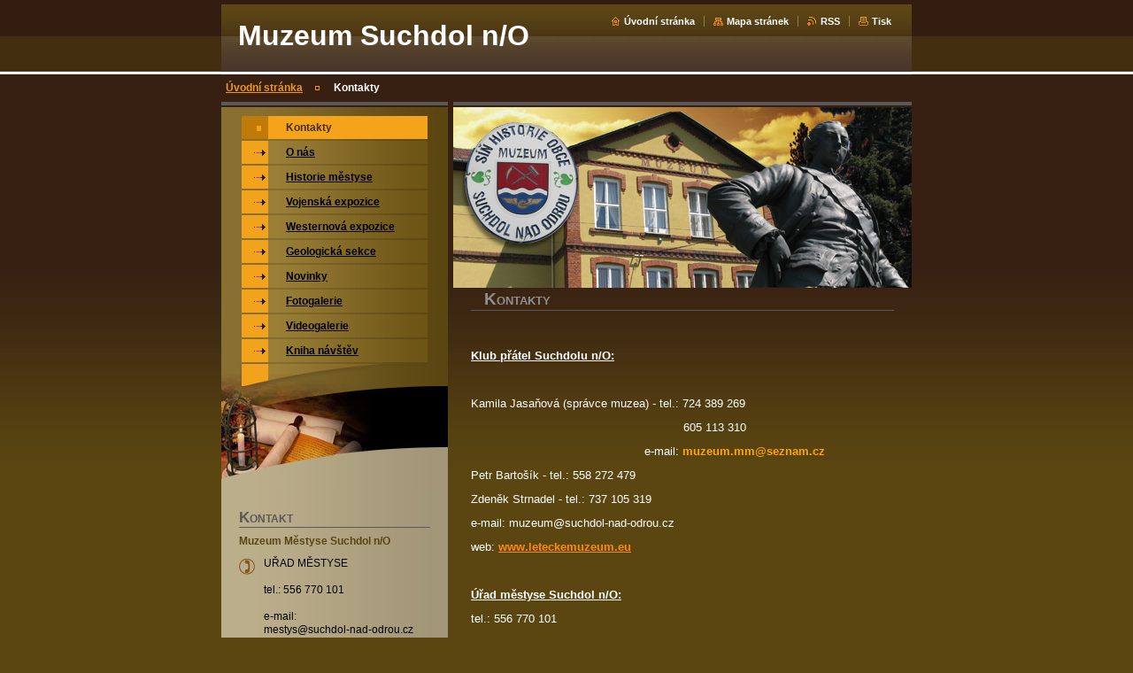

--- FILE ---
content_type: text/html; charset=UTF-8
request_url: https://www.muzeumsuchdol.cz/kontakt/
body_size: 9757
content:
<?xml  version="1.0" encoding="utf-8"  ?><!DOCTYPE html PUBLIC "-//W3C//DTD XHTML 1.0 Transitional//EN" "https://www.w3.org/TR/xhtml1/DTD/xhtml1-transitional.dtd">

<html xml:lang="cs" lang="cs" xmlns="https://www.w3.org/1999/xhtml">
<href="https://muzeumsuchdol.cz/_files/200002120-1933a19c89/favicon.ico">
<link rel="icon" href="https://muzeumsuchdol.cz/_files/200002120-1933a19c89/favicon.ico">
<link rel="shortcut icon"https://muzeumsuchdol.cz/_files/200002120-1933a19c89/favicon.ico">


<head>
    <base href="https://www.muzeumsuchdol.cz/" />
	<meta http-equiv="Content-Type" content="text/html; charset=utf-8" />
	<meta name="description" content="" />
	<meta name="keywords" content="" />
	<meta name="generator" content="Webnode" />
	<meta http-equiv="content-language" content="cs"/>
	<meta http-equiv="imagetoolbar" content="no" />
	<meta http-equiv="X-UA-Compatible" content="IE=EmulateIE7" />
	<meta name="apple-mobile-web-app-capable" content="yes" />
	<meta name="apple-mobile-web-app-status-bar-style" content="black" />
	<meta name="format-detection" content="telephone=no" />
		<link rel="icon" type="image/svg+xml" href="/favicon.svg" sizes="any">	<link rel="icon" type="image/svg+xml" href="/favicon16.svg" sizes="16x16">	<link rel="icon" href="/favicon.ico">	<link rel="stylesheet" href="https://www.muzeumsuchdol.cz/wysiwyg/system.style.css" type="text/css" media="screen,handheld,projection" />
<link rel="canonical" href="https://www.muzeumsuchdol.cz/kontakt/" />
<script type="text/javascript">(function(i,s,o,g,r,a,m){i['GoogleAnalyticsObject']=r;i[r]=i[r]||function(){
			(i[r].q=i[r].q||[]).push(arguments)},i[r].l=1*new Date();a=s.createElement(o),
			m=s.getElementsByTagName(o)[0];a.async=1;a.src=g;m.parentNode.insertBefore(a,m)
			})(window,document,'script','//www.google-analytics.com/analytics.js','ga');ga('create', 'UA-797705-6', 'auto',{"name":"wnd_header"});ga('wnd_header.set', 'dimension1', 'W1');ga('wnd_header.set', 'anonymizeIp', true);ga('wnd_header.send', 'pageview');var pageTrackerAllTrackEvent=function(category,action,opt_label,opt_value){ga('send', 'event', category, action, opt_label, opt_value)};</script>
  <link rel="alternate" type="application/rss+xml" href="http://muzeumsuchdol.webnode.cz/rss/all.xml" title="">
<!--[if lte IE 9]><style type="text/css">.cke_skin_webnode iframe {vertical-align: baseline !important;}</style><![endif]-->
    <title>Kontakty :: Muzeum Suchdol n/O</title>
    <meta name="robots" content="index, follow" />
    <meta name="googlebot" content="index, follow" />
    
    <script type="text/javascript" src="/js/generic.js"></script>
    
    <link href="/css/style.css" rel="stylesheet" type="text/css" media="screen,projection,handheld,tv" />
    <link href="/css/print.css" rel="stylesheet" type="text/css" media="print" />

				<script type="text/javascript">
				/* <![CDATA[ */
					
					if (typeof(RS_CFG) == 'undefined') RS_CFG = new Array();
					RS_CFG['staticServers'] = new Array('https://d11bh4d8fhuq47.cloudfront.net/');
					RS_CFG['skinServers'] = new Array('https://d11bh4d8fhuq47.cloudfront.net/');
					RS_CFG['filesPath'] = 'https://www.muzeumsuchdol.cz/_files/';
					RS_CFG['filesAWSS3Path'] = 'https://8b4c888976.cbaul-cdnwnd.com/5734ff68e71a55f8b4bcbeeefc217884/';
					RS_CFG['lbClose'] = 'Zavřít';
					RS_CFG['skin'] = 'default';
					if (!RS_CFG['labels']) RS_CFG['labels'] = new Array();
					RS_CFG['systemName'] = 'Webnode';
						
					RS_CFG['responsiveLayout'] = 0;
					RS_CFG['mobileDevice'] = 0;
					RS_CFG['labels']['copyPasteSource'] = 'Více zde:';
					
				/* ]]> */
				</script><style type="text/css">/* <![CDATA[ */#g84dda4549m {position: absolute;font-size: 13px !important;font-family: "Arial", helvetica, sans-serif !important;white-space: nowrap;z-index: 2147483647;-webkit-user-select: none;-khtml-user-select: none;-moz-user-select: none;-o-user-select: none;user-select: none;}#j97b14823jaa75g {position: relative;top: -14px;}* html #j97b14823jaa75g { top: -11px; }#j97b14823jaa75g a { text-decoration: none !important; }#j97b14823jaa75g a:hover { text-decoration: underline !important; }#hkc9b1me {z-index: 2147483647;display: inline-block !important;font-size: 16px;padding: 7px 59px 9px 59px;background: transparent url(https://d11bh4d8fhuq47.cloudfront.net/img/footer/footerButtonWebnodeHover.png?ph=8b4c888976) top left no-repeat;height: 18px;cursor: pointer;}* html #hkc9b1me { height: 36px; }#hkc9b1me:hover { background: url(https://d11bh4d8fhuq47.cloudfront.net/img/footer/footerButtonWebnode.png?ph=8b4c888976) top left no-repeat; }#d3ebq2f13f4q0 { display: none; }#f2zjk21397coo6 {z-index: 3000;text-align: left !important;position: absolute;height: 88px;font-size: 13px !important;color: #ffffff !important;font-family: "Arial", helvetica, sans-serif !important;overflow: hidden;cursor: pointer;}#f2zjk21397coo6 a {color: #ffffff !important;}#k2pbof385 {color: #36322D !important;text-decoration: none !important;font-weight: bold !important;float: right;height: 31px;position: absolute;top: 19px;right: 15px;cursor: pointer;}#jutc302636b96 { float: right; padding-right: 27px; display: block; line-height: 31px; height: 31px; background: url(https://d11bh4d8fhuq47.cloudfront.net/img/footer/footerButton.png?ph=8b4c888976) top right no-repeat; white-space: nowrap; }#e42kj4e24a8 { position: relative; left: 1px; float: left; display: block; width: 15px; height: 31px; background: url(https://d11bh4d8fhuq47.cloudfront.net/img/footer/footerButton.png?ph=8b4c888976) top left no-repeat; }#k2pbof385:hover { color: #36322D !important; text-decoration: none !important; }#k2pbof385:hover #jutc302636b96 { background: url(https://d11bh4d8fhuq47.cloudfront.net/img/footer/footerButtonHover.png?ph=8b4c888976) top right no-repeat; }#k2pbof385:hover #e42kj4e24a8 { background: url(https://d11bh4d8fhuq47.cloudfront.net/img/footer/footerButtonHover.png?ph=8b4c888976) top left no-repeat; }#ex3ljot9hi {padding-right: 11px;padding-right: 11px;float: right;height: 60px;padding-top: 18px;background: url(https://d11bh4d8fhuq47.cloudfront.net/img/footer/footerBubble.png?ph=8b4c888976) top right no-repeat;}#fb7334gf26ba {float: left;width: 18px;height: 78px;background: url(https://d11bh4d8fhuq47.cloudfront.net/img/footer/footerBubble.png?ph=8b4c888976) top left no-repeat;}* html #hkc9b1me { filter: progid:DXImageTransform.Microsoft.AlphaImageLoader(src='https://d11bh4d8fhuq47.cloudfront.net/img/footer/footerButtonWebnode.png?ph=8b4c888976'); background: transparent; }* html #hkc9b1me:hover { filter: progid:DXImageTransform.Microsoft.AlphaImageLoader(src='https://d11bh4d8fhuq47.cloudfront.net/img/footer/footerButtonWebnodeHover.png?ph=8b4c888976'); background: transparent; }* html #ex3ljot9hi { height: 78px; background-image: url(https://d11bh4d8fhuq47.cloudfront.net/img/footer/footerBubbleIE6.png?ph=8b4c888976);  }* html #fb7334gf26ba { background-image: url(https://d11bh4d8fhuq47.cloudfront.net/img/footer/footerBubbleIE6.png?ph=8b4c888976);  }* html #jutc302636b96 { background-image: url(https://d11bh4d8fhuq47.cloudfront.net/img/footer/footerButtonIE6.png?ph=8b4c888976); }* html #e42kj4e24a8 { background-image: url(https://d11bh4d8fhuq47.cloudfront.net/img/footer/footerButtonIE6.png?ph=8b4c888976); }* html #k2pbof385:hover #rbcGrSigTryButtonRight { background-image: url(https://d11bh4d8fhuq47.cloudfront.net/img/footer/footerButtonHoverIE6.png?ph=8b4c888976);  }* html #k2pbof385:hover #rbcGrSigTryButtonLeft { background-image: url(https://d11bh4d8fhuq47.cloudfront.net/img/footer/footerButtonHoverIE6.png?ph=8b4c888976);  }/* ]]> */</style><script type="text/javascript" src="https://d11bh4d8fhuq47.cloudfront.net/_system/client/js/compressed/frontend.package.1-3-108.js?ph=8b4c888976"></script><style type="text/css"></style></head>

<body>
<div id="pageFrameWrapper">

<div id="pageFrame">

    <!-- ~ ~ ~ ~ ~ ~ ~ ~ ~ ~ ~ ~ ~ ~ ~ ~ ~ ~ ~ ~ ~ ~ ~ ~ ~ ~ ~ ~ ~ ~ ~ ~ ~ ~ ~ ~ ~ ~ ~ ~ 
    ALL EXCEPT FOOT BLOCK
    ~ ~ ~ ~ ~ ~ ~ ~ ~ ~ ~ ~ ~ ~ ~ ~ ~ ~ ~ ~ ~ ~ ~ ~ ~ ~ ~ ~ ~ ~ ~ ~ ~ ~ ~ ~ ~ ~ ~ ~ -->
    
    <div id="pageFrameCont">

        <!-- ~ ~ ~ ~ ~ ~ ~ ~ ~ ~ ~ ~ ~ ~ ~ ~ ~ ~ ~ ~ ~ ~ ~ ~ ~ ~ ~ ~ ~ ~ ~ ~ ~ ~ ~ ~ ~ ~ ~ ~ 
        TOP BLOCK
        ~ ~ ~ ~ ~ ~ ~ ~ ~ ~ ~ ~ ~ ~ ~ ~ ~ ~ ~ ~ ~ ~ ~ ~ ~ ~ ~ ~ ~ ~ ~ ~ ~ ~ ~ ~ ~ ~ ~ ~ -->
        
        
        <div class="topBlock">
        
            <h2 id="logo"><a href="home/" title="Přejít na úvodní stránku."><span id="rbcSystemIdentifierLogo">Muzeum Suchdol n/O</span></a></h2>            
            <div id="topBar">            

                <div id="languageSelect"></div>			

                <ul class="tbLinkList">
                    <li class="tbLinkHomepage first"><a href="home/" title="Přejít na úvodní stránku.">Úvodní stránka</a></li>
                    <li class="tbLinkSitemap"><a href="/sitemap/" title="Přejít na mapu stránek.">Mapa stránek</a></li>
                    <li class="tbLinkRss"><a href="/rss/" title="RSS kanály">RSS</a></li>
                    <li class="tbLinkPrint"><a href="#" onclick="window.print(); return false;" title="Vytisknout stránku">Tisk</a></li>
                </ul>
            
            </div>
            <p class="tbSlogan">
               <span id="rbcCompanySlogan" class="rbcNoStyleSpan"></span>            </p>
            
        </div> <!-- /class="topBlock" -->
        
        
        <!-- ~ ~ ~ ~ ~ ~ ~ ~ ~ ~ ~ ~ ~ ~ ~ ~ ~ ~ ~ ~ ~ ~ ~ ~ ~ ~ ~ ~ ~ ~ ~ ~ ~ ~ ~ ~ ~ ~ ~ ~ 
        /TOP BLOCK
        ~ ~ ~ ~ ~ ~ ~ ~ ~ ~ ~ ~ ~ ~ ~ ~ ~ ~ ~ ~ ~ ~ ~ ~ ~ ~ ~ ~ ~ ~ ~ ~ ~ ~ ~ ~ ~ ~ ~ ~ --> 
        
        
        <hr class="hidden" />
        
        
        <!-- ~ ~ ~ ~ ~ ~ ~ ~ ~ ~ ~ ~ ~ ~ ~ ~ ~ ~ ~ ~ ~ ~ ~ ~ ~ ~ ~ ~ ~ ~ ~ ~ ~ ~ ~ ~ ~ ~ ~ ~ 
        NAVIGATOR BLOCK
        ~ ~ ~ ~ ~ ~ ~ ~ ~ ~ ~ ~ ~ ~ ~ ~ ~ ~ ~ ~ ~ ~ ~ ~ ~ ~ ~ ~ ~ ~ ~ ~ ~ ~ ~ ~ ~ ~ ~ ~ -->
        
        <div id="pageNavigator" class="rbcContentBlock">        <div class="navigatorBlock">            <div class="navigatorBlockIn">        <a class="navFirstPage" href="/home/">Úvodní stránka</a><span><span>&gt;</span></span><span id="navCurrentPage">Kontakty</span>            </div> <!-- /class="navigatorBlockIn" -->        </div> <!-- /id="navigatorBlock" -->        <hr class="hidden" /></div>        
        
        <!-- ~ ~ ~ ~ ~ ~ ~ ~ ~ ~ ~ ~ ~ ~ ~ ~ ~ ~ ~ ~ ~ ~ ~ ~ ~ ~ ~ ~ ~ ~ ~ ~ ~ ~ ~ ~ ~ ~ ~ ~ 
        /NAVIGATOR BLOCK
        ~ ~ ~ ~ ~ ~ ~ ~ ~ ~ ~ ~ ~ ~ ~ ~ ~ ~ ~ ~ ~ ~ ~ ~ ~ ~ ~ ~ ~ ~ ~ ~ ~ ~ ~ ~ ~ ~ ~ ~ -->
        
        
        <!-- ~ ~ ~ ~ ~ ~ ~ ~ ~ ~ ~ ~ ~ ~ ~ ~ ~ ~ ~ ~ ~ ~ ~ ~ ~ ~ ~ ~ ~ ~ ~ ~ ~ ~ ~ ~ ~ ~ ~ ~ 
        MAIN CONTENT - CSS COLUMNS DESIGN
        ~ ~ ~ ~ ~ ~ ~ ~ ~ ~ ~ ~ ~ ~ ~ ~ ~ ~ ~ ~ ~ ~ ~ ~ ~ ~ ~ ~ ~ ~ ~ ~ ~ ~ ~ ~ ~ ~ ~ ~ -->
        
        
        <div class="contTopSpacer"><!-- / --></div>
        
        <div class="colDesign">
        
            <div class="colD1 colMain">
    
                <div class="colTopBorder"><!-- / --></div>
                
                <div class="contImg"><img src="https://8b4c888976.cbaul-cdnwnd.com/5734ff68e71a55f8b4bcbeeefc217884/200000001-3e28f3f233/Muzeum.jpg?ph=8b4c888976" width="518" height="204" alt="" /><span class="contImgCut"><!-- / --></span></div>
                
                

            <!-- ~ ~ ~ ~ ~ ~ ~ ~ ~ ~ ~ ~ ~ ~ ~ ~ ~ ~ ~ ~ ~ ~ ~ ~ ~ ~ ~ ~ ~ ~ ~ ~ ~ ~ ~ ~ ~ ~ ~ ~ 
            CONTENT BLOCK
            ~ ~ ~ ~ ~ ~ ~ ~ ~ ~ ~ ~ ~ ~ ~ ~ ~ ~ ~ ~ ~ ~ ~ ~ ~ ~ ~ ~ ~ ~ ~ ~ ~ ~ ~ ~ ~ ~ ~ ~ -->
            <div class="contBlock">
                
                <div class="contOut">
                
                    <!-- ~ ~ ~ ~ ~ ~ ~ ~ ~ ~ ~ ~ ~ ~ ~ ~ ~ ~ ~ ~ ~ ~ ~ ~ ~ ~ ~ ~ ~ ~ ~ ~ ~ ~ ~ ~ ~ ~ ~ ~ 
                    WSW BOX
                    ~ ~ ~ ~ ~ ~ ~ ~ ~ ~ ~ ~ ~ ~ ~ ~ ~ ~ ~ ~ ~ ~ ~ ~ ~ ~ ~ ~ ~ ~ ~ ~ ~ ~ ~ ~ ~ ~ ~ ~ -->
                    <div class="wsw">

		<h2>&nbsp;Kontakty</h2>
<p>&nbsp;</p>
<p><u><b><span style="font-size: 10pt;">Klub přátel Suchdolu n/O:</span></b></u></p>
<p>&nbsp;</p>
<p class="MsoBodyText"><span style="font-size: 10pt;">Kamila Jasaňová (správce muzea) - tel.: 724 389 269</span></p>
<p class="MsoBodyText"><span style="font-size: 10pt;">&nbsp; &nbsp; &nbsp; &nbsp; &nbsp; &nbsp; &nbsp; &nbsp; &nbsp; &nbsp; &nbsp; &nbsp; &nbsp; &nbsp; &nbsp; &nbsp; &nbsp; &nbsp; &nbsp; &nbsp; &nbsp; &nbsp; &nbsp; &nbsp; &nbsp; &nbsp; &nbsp; &nbsp; &nbsp; &nbsp; 605 113 310</span></p>
<p class="MsoBodyText"><span style="font-size: 10pt;">&nbsp; &nbsp; &nbsp; &nbsp; &nbsp; &nbsp; &nbsp; &nbsp; &nbsp; &nbsp; &nbsp; &nbsp; &nbsp; &nbsp; &nbsp; &nbsp; &nbsp; &nbsp; &nbsp; &nbsp; &nbsp; &nbsp; &nbsp; &nbsp; &nbsp;e-mail: <font color="#ffa500"><b>muzeum.mm@seznam.cz</b></font></span></p>
<p class="MsoBodyText"><span style="font-size: 10pt;">Petr Bartošík - tel.: 558 272 479</span></p>
<p class="MsoBodyText"><span style="font-size: 10pt;">Zdeněk Strnadel - tel.: 737&nbsp;105 319</span></p>
<p class="MsoNormal" style="text-align: justify;"><span style="font-size: 10pt;">e-mail: muzeum@suchdol-nad-odrou.cz</span></p>
<p class="MsoNormal" style="text-align: justify;"><span style="font-size: 10pt;"><span>web: </span><a href="http://www.leteckemuzeum.eu" rel="nofollow" target="_blank"><span style="color:#ff8c00;"><u>www.leteckemuzeum.eu</u></span></a></span></p>
<p class="MsoNormal" style="text-align: justify;">&nbsp;</p>
<p><u><strong>Úřad městyse Suchdol n/O:</strong></u></p>
<p>tel.: 556 770 101</p>
<p>e-mail: mestys@suchdol-nad-odrou.cz</p>
<p>web: <a href="http://www.suchdol-nad-odrou.cz" rel="nofollow" target="_blank"><span style="color:#ff8c00;"><u>www.suchdol-nad-odrou.cz</u></span></a></p>
<p>&nbsp;</p>
<p><u><strong>Klub kultury městyse Suchdol n/O:</strong></u></p>
<p>tel.: 556 736 317</p>
<p>e-mail: klub.kultury@suchdol-nad-odrou.cz</p>
<p><strong>Klub kultury městyse Suchdol n/O:</strong></p>
<p>tel.: 556&nbsp;736&nbsp;317</p>
<p>e-mail: klub.kultury@suchdol-nad-odrou.cz</p>
<p>&nbsp;</p>
<p><span style="color:#00ffff;">Každou prohlídku je nutné předem dohodnout u správcové muzea Kamily Jasaňové, tel. 605 113 310.</span></p>
<p><span style="color:#00ffff;">Časy návštěvních hodin jsou pouze orientační, každá prohlídka musí být předem telefonicky objednána. </span></p>
<p>&nbsp;</p>
<p><b><u><span style="font-size: 10pt;">Prohlídky</span></u></b><b><span style="font-size: 10pt;">:</span></b></p>
<p class="MsoNormal" style="text-align: justify;"><span style="font-size:14px;">Pondělí - zavřeno</span></p>
<p class="MsoNormal" style="text-align: justify;"><span style="font-size: 10pt;"><b>Úterý – Pátek<span>&nbsp; </span>10 -12 a 13-15 hod.</b></span></p>
<p><b><span style="font-size: 10pt;"><strong>Sobota, neděle a svátky pouze na objednávku</strong></span></b></p>
<p>&nbsp;</p>
<p><span style="color:#00ffff;">Objednávat lze pouze v návštěvních&nbsp;</span><span style="color:#00ffff;">hodinách muzea. Út - Pá 9 - 15 hod.</span></p>
<p><span style="color:#ffff00;">Výjimka:</span></p>
<p>Prohlídky na sobotu, neděli a svátky je nutno objednat do čtvrtku 15 hod.</p>
<p class="MsoNormal">&nbsp;</p>
<p class="MsoNormal">Cílem zavedení prohlídek pouze na objednávku předem je, zaručit návštěvníkům</p>
<p class="MsoNormal">muzea bez čekání přítomnost průvodkyně, která má na starosti provádění ve dvou objektech.</p>
<p class="MsoNormal">&nbsp;</p>
<p class="MsoNormal">Délka prohlídky cca 60 minut.</p>
<p class="MsoNormal">&nbsp;</p>
<p class="MsoNormal"><span style="color:#00ffff;">Děkujeme za pochopení a těšíme se na shledanou v některé z našich muzejních expozic.</span></p>
<p class="MsoNormal">&nbsp;</p>
<p class="MsoNormal"><u><b><span style="font-size: 10pt;">Vstupné:</span></b></u><b><span style="font-size: 10pt;">&nbsp; jednotné</span></b><span style="color:#00ffff;">&nbsp; &nbsp; &nbsp; &nbsp; &nbsp; &nbsp; &nbsp;</span><b><span style="font-size: 10pt;">50,- Kč</span></b></p>
<p class="MsoNormal"><span style="font-size: 10pt;">&nbsp; &nbsp; &nbsp; &nbsp; &nbsp; &nbsp; &nbsp; &nbsp; školní výlety &nbsp; &nbsp; &nbsp; &nbsp;10,- Kč&nbsp;</span></p>
<p class="MsoNormal"><span style="font-size: 10pt;">&nbsp; &nbsp; &nbsp; &nbsp; &nbsp; &nbsp; &nbsp; &nbsp; děti do 6 let</span> &nbsp; &nbsp; &nbsp; &nbsp;zdarma</p>
<p class="MsoNormal">&nbsp; &nbsp; &nbsp; &nbsp; &nbsp; &nbsp; &nbsp; &nbsp; členové AMG &nbsp; &nbsp; &nbsp; zdarma</p>
<p class="MsoNormal">&nbsp;</p>
<p class="MsoBodyText">&nbsp;</p>
<h4><u><span style="font-size: 10pt;">Informace a průvodce:</span></u></h4>
<p>&nbsp;</p>
<h4>Správce muzea:<strong> 724 389 269</strong></h4>
<div>
	<span style="font-family:arial,helvetica,sans-serif;"><strong>&nbsp; &nbsp; &nbsp; &nbsp; &nbsp; &nbsp; &nbsp; &nbsp; &nbsp; &nbsp; &nbsp; &nbsp; &nbsp; &nbsp; &nbsp; &nbsp;</strong></span><span style="font-size:18px;"><strong style="font-family: arial, helvetica, sans-serif; font-size: 0.8em;">605 113 310</strong></span></div>
<p>&nbsp;</p>
<p><span style="font-size: 10pt;">Klub kultury:</span><b><span style="font-size: 10pt;"> 556 736 317<span> </span></span></b></p>
<p><b><span style="font-size: 10pt;">e-mail:<span style="color: rgb(255, 255, 255);"> klub.kultury@suchdol-nad-odrou.cz</span></span></b></p>
<p>&nbsp;</p>
<p class="MsoNormal" style="text-align: justify;"><span style="font-size: 10pt;">Bližší informace o provozu muzeu možno získat i na úřadě městyse</span><b><span style="font-size: 10pt;"> – tel. 556&nbsp;770&nbsp;101</span></b></p>
<p class="MsoNormal" style="text-align: justify;"><b><span style="font-size: 10pt;">e-mail: mestys@suchdol-nad-odrou.cz</span></b></p>


                    </div> <!-- /class="wsw" -->
                    <!-- ~ ~ ~ ~ ~ ~ ~ ~ ~ ~ ~ ~ ~ ~ ~ ~ ~ ~ ~ ~ ~ ~ ~ ~ ~ ~ ~ ~ ~ ~ ~ ~ ~ ~ ~ ~ ~ ~ ~ ~ 
                    /WSW BOX
                    ~ ~ ~ ~ ~ ~ ~ ~ ~ ~ ~ ~ ~ ~ ~ ~ ~ ~ ~ ~ ~ ~ ~ ~ ~ ~ ~ ~ ~ ~ ~ ~ ~ ~ ~ ~ ~ ~ ~ ~ -->
        
                </div> <!-- /class="contOut" -->
                
            </div> <!-- /class="contBlock" -->
            
            <!-- ~ ~ ~ ~ ~ ~ ~ ~ ~ ~ ~ ~ ~ ~ ~ ~ ~ ~ ~ ~ ~ ~ ~ ~ ~ ~ ~ ~ ~ ~ ~ ~ ~ ~ ~ ~ ~ ~ ~ ~ 
            /CONTENT BLOCK
            ~ ~ ~ ~ ~ ~ ~ ~ ~ ~ ~ ~ ~ ~ ~ ~ ~ ~ ~ ~ ~ ~ ~ ~ ~ ~ ~ ~ ~ ~ ~ ~ ~ ~ ~ ~ ~ ~ ~ ~ -->

		<div class="rbcWidgetArea" style="text-align: center;"><iframe src="https://www.google.com/maps/embed?pb=!1m18!1m12!1m3!1d3976!2d0!3d0!2m3!1f0!2f0!3f0!3m2!1i1024!2i768!4f13.1!3m3!1m2!1s0x0%3A0x0!2sSuchdol+na+Odrou!5e0!3m2!1scz!2sCZ!4v1768743987000" width="450" height="450" style="border: 0;" frameborder="0" border="0" cellspacing="0"></iframe></div>            
            </div> <!-- /class="colD1 colMain" -->
            
            <div class="colD2 colSide">
            
                <div class="colTopBorder"><!-- / --></div>
                
                


                <!-- ~ ~ ~ ~ ~ ~ ~ ~ ~ ~ ~ ~ ~ ~ ~ ~ ~ ~ ~ ~ ~ ~ ~ ~ ~ ~ ~ ~ ~ ~ ~ ~ ~ ~ ~ ~ ~ ~ ~ ~ 
                CONTENT BLOCK
                ~ ~ ~ ~ ~ ~ ~ ~ ~ ~ ~ ~ ~ ~ ~ ~ ~ ~ ~ ~ ~ ~ ~ ~ ~ ~ ~ ~ ~ ~ ~ ~ ~ ~ ~ ~ ~ ~ ~ ~ -->
                <div class="contBlock">

                    <div class="menuBlockOut">
                    
                        <div class="menuBlockIn">
                        
                        <!-- ~ ~ ~ ~ ~ ~ ~ ~ ~ ~ ~ ~ ~ ~ ~ ~ ~ ~ ~ ~ ~ ~ ~ ~ ~ ~ ~ ~ ~ ~ ~ ~ ~ ~ ~ ~ ~ ~ ~ ~ 
                        MENU
                        ~ ~ ~ ~ ~ ~ ~ ~ ~ ~ ~ ~ ~ ~ ~ ~ ~ ~ ~ ~ ~ ~ ~ ~ ~ ~ ~ ~ ~ ~ ~ ~ ~ ~ ~ ~ ~ ~ ~ ~ -->

        <ul class="menu">
	<li class="open first selected activeSelected">

<a href="/kontakt/">

    <span class="mIco"></span>
    <span class="tIn">Kontakty</span>
    <span class="cleaner"></span>

    </a>

    </li>
	<li>

<a href="/o-nas/">

    <span class="mIco"></span>
    <span class="tIn">O nás</span>
    <span class="cleaner"></span>

    </a>

    </li>
	<li>

<a href="/expozice-mestyse/">

    <span class="mIco"></span>
    <span class="tIn">Historie městyse</span>
    <span class="cleaner"></span>

    </a>

    </li>
	<li>

<a href="/vojenska-expozice/">

    <span class="mIco"></span>
    <span class="tIn">Vojenská expozice</span>
    <span class="cleaner"></span>

    </a>

    </li>
	<li>

<a href="/westernova-expozice/">

    <span class="mIco"></span>
    <span class="tIn">Westernová expozice</span>
    <span class="cleaner"></span>

    </a>

    </li>
	<li>

<a href="/geologicka-sekce/">

    <span class="mIco"></span>
    <span class="tIn">Geologická sekce</span>
    <span class="cleaner"></span>

    </a>

    </li>
	<li>

<a href="/novinky/">

    <span class="mIco"></span>
    <span class="tIn">Novinky</span>
    <span class="cleaner"></span>

    </a>

    </li>
	<li>

<a href="/fotogalerie/">

    <span class="mIco"></span>
    <span class="tIn">Fotogalerie</span>
    <span class="cleaner"></span>

    </a>

    </li>
	<li>

<a href="/videogalerie/">

    <span class="mIco"></span>
    <span class="tIn">Videogalerie</span>
    <span class="cleaner"></span>

    </a>

    </li>
	<li class="last">

<a href="/kniha-navstev/">

    <span class="mIco"></span>
    <span class="tIn">Kniha návštěv</span>
    <span class="cleaner"></span>

    </a>

    </li>
</ul>
                        <!-- ~ ~ ~ ~ ~ ~ ~ ~ ~ ~ ~ ~ ~ ~ ~ ~ ~ ~ ~ ~ ~ ~ ~ ~ ~ ~ ~ ~ ~ ~ ~ ~ ~ ~ ~ ~ ~ ~ ~ ~ 
                        /MENU
                        ~ ~ ~ ~ ~ ~ ~ ~ ~ ~ ~ ~ ~ ~ ~ ~ ~ ~ ~ ~ ~ ~ ~ ~ ~ ~ ~ ~ ~ ~ ~ ~ ~ ~ ~ ~ ~ ~ ~ ~ -->
                        
                            <div class="menuDwnBg"><!-- / --></div>
                            
                        </div> <!-- /class="menuBlockIn" -->
                        
                    </div> <!-- /class="menuBlockOut" -->
                    
                </div> <!-- /class="contBlock" -->
                
                <!-- ~ ~ ~ ~ ~ ~ ~ ~ ~ ~ ~ ~ ~ ~ ~ ~ ~ ~ ~ ~ ~ ~ ~ ~ ~ ~ ~ ~ ~ ~ ~ ~ ~ ~ ~ ~ ~ ~ ~ ~ 
                /ARC BLOCK - MENU
                ~ ~ ~ ~ ~ ~ ~ ~ ~ ~ ~ ~ ~ ~ ~ ~ ~ ~ ~ ~ ~ ~ ~ ~ ~ ~ ~ ~ ~ ~ ~ ~ ~ ~ ~ ~ ~ ~ ~ ~ -->

        			
                
                
            <!-- ~ ~ ~ ~ ~ ~ ~ ~ ~ ~ ~ ~ ~ ~ ~ ~ ~ ~ ~ ~ ~ ~ ~ ~ ~ ~ ~ ~ ~ ~ ~ ~ ~ ~ ~ ~ ~ ~ ~ ~ 
            CONTENT BLOCK
            ~ ~ ~ ~ ~ ~ ~ ~ ~ ~ ~ ~ ~ ~ ~ ~ ~ ~ ~ ~ ~ ~ ~ ~ ~ ~ ~ ~ ~ ~ ~ ~ ~ ~ ~ ~ ~ ~ ~ ~ -->

            <div class="contBlock contact">
                
                <div class="contOut">
                
                    <h3>Kontakt</h3>
                    
                    <!-- ~ ~ ~ ~ ~ ~ ~ ~ ~ ~ ~ ~ ~ ~ ~ ~ ~ ~ ~ ~ ~ ~ ~ ~ ~ ~ ~ ~ ~ ~ ~ ~ ~ ~ ~ ~ ~ ~ ~ ~ 
                    CONTACT WSW
                    ~ ~ ~ ~ ~ ~ ~ ~ ~ ~ ~ ~ ~ ~ ~ ~ ~ ~ ~ ~ ~ ~ ~ ~ ~ ~ ~ ~ ~ ~ ~ ~ ~ ~ ~ ~ ~ ~ ~ ~ -->

		 
                    <div class="wsw">
                        <p class="contactName">
                            Muzeum Městyse Suchdol n/O
                        </p>

                        
                        
                        

                        
                        <p class="icon iconPhone"></p>
                        <p class="contactPhone">
                            UŘAD MĚSTYSE<br />
<br />
tel.: 556 770 101<br />
<br />
e-mail:<br />
mestys@suchdol-nad-odrou.cz<br />
<br />
web:<br />
www.suchdol-nad-odrou.cz<br />
<br />
<br />
KLUB PŘÁTEL SUCHDOLU n/O:<br />
<br />
Kamila Jasaňová<br />
tel.: 724 389 269<br />
tel.: 605 113 310<br />
<br />
Petr Bartošík<br />
tel.: 558 272 479<br />
<br />
Zdeněk Strnadel<br />
tel.: 737 105 319<br />
<br />
e-mail:<br />
muzeum@suchdol-nad-odrou.cz<br />
<br />
<br />
web:<br />
www.muzeumsuchdol.cz<br />
<br />
Každou prohlídku je nutné předem dohodnout u správcové muzea K. Jasaňové, tel. 605 113 310<br />
<br />
PROHLÍDKY:<br />
<br />
Pondělí - zavřeno<br />
Úterý – Pátek   10-12  a 13-15 hod<br />
Sobota, neděle a svátky pouze na objednávku<br />
<br />
Objednávat lze pouze o návštěvních hodinách muzea. Út-Pá v 9-15 hod.<br />
<br />
<br />
Výjimka:<br />
Prohlídky na sobotu, neděli a svátky je nutno objednat do čtvrtku 15 hod.<br />
<br />
<br />
VSTUPNÉ:<br />
<br />
jednotné  50,- Kč<br />
školní výlety     10,- Kč<br />
děti do 6 let a členové AMG zdarma<br />
<br />
Délka prohlídky cca 60 minut.<br />

                        </p>
                        <div class="cleaner"></div>
    

                    </div> <!-- /class="wsw" -->

		

                    
                    <!-- ~ ~ ~ ~ ~ ~ ~ ~ ~ ~ ~ ~ ~ ~ ~ ~ ~ ~ ~ ~ ~ ~ ~ ~ ~ ~ ~ ~ ~ ~ ~ ~ ~ ~ ~ ~ ~ ~ ~ ~ 
                    /CONTACT
                    ~ ~ ~ ~ ~ ~ ~ ~ ~ ~ ~ ~ ~ ~ ~ ~ ~ ~ ~ ~ ~ ~ ~ ~ ~ ~ ~ ~ ~ ~ ~ ~ ~ ~ ~ ~ ~ ~ ~ ~ -->
                        
                </div> <!-- /class="contOut" -->
                
            </div> <!-- /class="contBlock" -->

            <!-- ~ ~ ~ ~ ~ ~ ~ ~ ~ ~ ~ ~ ~ ~ ~ ~ ~ ~ ~ ~ ~ ~ ~ ~ ~ ~ ~ ~ ~ ~ ~ ~ ~ ~ ~ ~ ~ ~ ~ ~ 
            /CONTENT BLOCK
            ~ ~ ~ ~ ~ ~ ~ ~ ~ ~ ~ ~ ~ ~ ~ ~ ~ ~ ~ ~ ~ ~ ~ ~ ~ ~ ~ ~ ~ ~ ~ ~ ~ ~ ~ ~ ~ ~ ~ ~ -->



					
                
                

                    <!-- ~ ~ ~ ~ ~ ~ ~ ~ ~ ~ ~ ~ ~ ~ ~ ~ ~ ~ ~ ~ ~ ~ ~ ~ ~ ~ ~ ~ ~ ~ ~ ~ ~ ~ ~ ~ ~ ~ ~ ~ 
                    POLL BLOCK
                    ~ ~ ~ ~ ~ ~ ~ ~ ~ ~ ~ ~ ~ ~ ~ ~ ~ ~ ~ ~ ~ ~ ~ ~ ~ ~ ~ ~ ~ ~ ~ ~ ~ ~ ~ ~ ~ ~ ~ ~ -->

                    <div class="pollBlock ftBox">
                    
                        <div class="pollHeaderOut">
                            
                            <div class="pollHeaderIn">
                            
                                <div class="pollHeaderBgTop"><!-- / --></div>
                                <div class="pollHeaderBgDwn"><!-- / --></div>
                                
                                <h3>Vyhledávání</h3>
                                
                            </div> <!-- /class="pollHeaderIn" -->
                            
                        </div> <!-- /class="pollHeaderOut" -->

		<form action="/search/" method="get" id="fulltextSearch">

                        <div class="pollBlockIn">
                            
                            <label for="fulltextSearchText">Hledat:</label>
                                
                            <div class="ftSearchQuery">
                                <input type="text" id="fulltextSearchText" name="text" value="" />
                                <button type="submit">
                                    <img src="/img/layout/ft-box-btn-bg.gif" width="12" height="12" alt="Hledat" />
                                </button>
                                <div class="cleaner"><!-- / FLOAT CLEAR --></div>
                            </div><!-- /class="ftSearchQuery" -->
                            
                        </div> <!-- /class="pollBlockIn" -->

		</form>

                    </div> <!-- /class="pollBlock" -->

                    <!-- ~ ~ ~ ~ ~ ~ ~ ~ ~ ~ ~ ~ ~ ~ ~ ~ ~ ~ ~ ~ ~ ~ ~ ~ ~ ~ ~ ~ ~ ~ ~ ~ ~ ~ ~ ~ ~ ~ ~ ~ 
                    /POLL BLOCK
                    ~ ~ ~ ~ ~ ~ ~ ~ ~ ~ ~ ~ ~ ~ ~ ~ ~ ~ ~ ~ ~ ~ ~ ~ ~ ~ ~ ~ ~ ~ ~ ~ ~ ~ ~ ~ ~ ~ ~ ~ -->


		                
                
                            
            </div> <!-- /class="colD2" -->

            <div class="cleaner"><!-- / --></div>
            
        </div> <!-- /class="colDesign" -->
        
        
        <!-- ~ ~ ~ ~ ~ ~ ~ ~ ~ ~ ~ ~ ~ ~ ~ ~ ~ ~ ~ ~ ~ ~ ~ ~ ~ ~ ~ ~ ~ ~ ~ ~ ~ ~ ~ ~ ~ ~ ~ ~ 
        /MAIN CONTENT - CSS COLUMNS DESIGN
        ~ ~ ~ ~ ~ ~ ~ ~ ~ ~ ~ ~ ~ ~ ~ ~ ~ ~ ~ ~ ~ ~ ~ ~ ~ ~ ~ ~ ~ ~ ~ ~ ~ ~ ~ ~ ~ ~ ~ ~ -->
        
        
        
    </div> <!-- /id="pageFrameCont" -->
    
    <!-- ~ ~ ~ ~ ~ ~ ~ ~ ~ ~ ~ ~ ~ ~ ~ ~ ~ ~ ~ ~ ~ ~ ~ ~ ~ ~ ~ ~ ~ ~ ~ ~ ~ ~ ~ ~ ~ ~ ~ ~ 
    /ALL EXCEPT FOOT BLOCK
    ~ ~ ~ ~ ~ ~ ~ ~ ~ ~ ~ ~ ~ ~ ~ ~ ~ ~ ~ ~ ~ ~ ~ ~ ~ ~ ~ ~ ~ ~ ~ ~ ~ ~ ~ ~ ~ ~ ~ ~ -->
    
    
    
    <hr class="hidden" />
    
    
    
    <!-- ~ ~ ~ ~ ~ ~ ~ ~ ~ ~ ~ ~ ~ ~ ~ ~ ~ ~ ~ ~ ~ ~ ~ ~ ~ ~ ~ ~ ~ ~ ~ ~ ~ ~ ~ ~ ~ ~ ~ ~ 
    FOOT BLOCK
    ~ ~ ~ ~ ~ ~ ~ ~ ~ ~ ~ ~ ~ ~ ~ ~ ~ ~ ~ ~ ~ ~ ~ ~ ~ ~ ~ ~ ~ ~ ~ ~ ~ ~ ~ ~ ~ ~ ~ ~ -->
    
    <div class="footBlock">
    
        <div class="footBlockHi A">
        </div> <!-- /class="footBlockHi" -->
        
        <div class="footBlockLo">
        
            <div class="wsw">
                <p class="footerText">
                    <span id="rbcFooterText" class="rbcNoStyleSpan">Stránky sestavil Cre@tes - www.creates.cz © 2010 Všechna práva vyhrazena.</span>                </p>
                <p class="rubicusText">
                    <span class="rbcSignatureText"><a href="https://www.webnode.cz?utm_source=text&amp;utm_medium=footer&amp;utm_campaign=free4" rel="nofollow">Tvorba webových stránek zdarma</a><a id="hkc9b1me" href="https://www.webnode.cz?utm_source=button&amp;utm_medium=footer&amp;utm_campaign=free4" rel="nofollow"><span id="d3ebq2f13f4q0">Webnode</span></a></span>                </p>
                <div class="cleaner"></div>
            </div>
        
        </div> <!-- /class="footBlockLo" -->
        
    </div> <!-- /class="footBlock" -->
    
    
    <!-- ~ ~ ~ ~ ~ ~ ~ ~ ~ ~ ~ ~ ~ ~ ~ ~ ~ ~ ~ ~ ~ ~ ~ ~ ~ ~ ~ ~ ~ ~ ~ ~ ~ ~ ~ ~ ~ ~ ~ ~ 
    /FOOT BLOCK
    ~ ~ ~ ~ ~ ~ ~ ~ ~ ~ ~ ~ ~ ~ ~ ~ ~ ~ ~ ~ ~ ~ ~ ~ ~ ~ ~ ~ ~ ~ ~ ~ ~ ~ ~ ~ ~ ~ ~ ~ --> 
    
    
</div> <!-- /id="pageFrame" -->

</div> <!-- /id="pageFrameWrapper" -->

<script type="text/javascript">
    /* <![CDATA[ */
   
        RubicusFrontendIns.faqInit('faqCards', 'faqText');

        RubicusFrontendIns.addObserver({

            onStartSlideshow: function()
            {
                $('slideshowControl').innerHTML = 'Pozastavit prezentaci';
                $('slideshowControl').title = 'Pozastavit automatické procházení obrázků';
                $('slideshowControl').onclick = function() { RubicusFrontendIns.stopSlideshow(); return false; }
            },

            onStopSlideshow: function()
            {
                $('slideshowControl').innerHTML = 'Spustit prezentaci';
                $('slideshowControl').title = 'Spustit automatické procházení obrázků';
                $('slideshowControl').onclick = function() { RubicusFrontendIns.startSlideshow(); return false; }
            },

            onShowImage: function()
            {
                if (RubicusFrontendIns.isSlideshowMode())
                {
                    $('slideshowControl').innerHTML = 'Pozastavit prezentaci';
                    $('slideshowControl').title = 'Pozastavit automatické procházení obrázků';
                    $('slideshowControl').onclick = function() { RubicusFrontendIns.stopSlideshow(); return false; }
                }   
            }
        });
        
        RubicusFrontendIns.addFileToPreload('/img/layout/ft-box-a-bg.gif');
        RubicusFrontendIns.addFileToPreload('/img/layout/photo-arr-l-on.gif');
        RubicusFrontendIns.addFileToPreload('/img/layout/photo-arr-l-off.gif');
        RubicusFrontendIns.addFileToPreload('/img/layout/photo-arr-r-on.gif');
        RubicusFrontendIns.addFileToPreload('/img/layout/photo-arr-r-off.gif');
        RubicusFrontendIns.addFileToPreload('/img/layout/photo-arr-up-on.gif');
        RubicusFrontendIns.addFileToPreload('/img/layout/photo-arr-up-off.gif');
        RubicusFrontendIns.addFileToPreload('/img/layout/faqUp.png');
        RubicusFrontendIns.addFileToPreload('/img/layout/faqDown.png');
        RubicusFrontendIns.addFileToPreload('/img/layout/buttonHover.png');
        RubicusFrontendIns.addFileToPreload('/img/layout/loading.gif');
        RubicusFrontendIns.addFileToPreload('/img/layout/loading-poll.gif');
        RubicusFrontendIns.addFileToPreload('/img/layout/loading-side.gif');
        
        
    /* ]]> */
</script>

<div id="rbcFooterHtml"></div><div style="display: none;" id="g84dda4549m"><span id="j97b14823jaa75g">&nbsp;</span></div><div id="f2zjk21397coo6" style="display: none;"><a href="https://www.webnode.cz?utm_source=window&amp;utm_medium=footer&amp;utm_campaign=free4" rel="nofollow"><div id="fb7334gf26ba"><!-- / --></div><div id="ex3ljot9hi"><div><strong id="ebtj7jea8c">Vytvořte si vlastní web zdarma!</strong><br /><span id="fd1119d01087jad5">Moderní webové stránky za 5 minut</span></div><span id="k2pbof385"><span id="e42kj4e24a8"><!-- / --></span><span id="jutc302636b96">Vyzkoušet</span></span></div></a></div><script type="text/javascript">/* <![CDATA[ */var as1860224k6 = {sig: $('g84dda4549m'),prefix: $('j97b14823jaa75g'),btn : $('hkc9b1me'),win : $('f2zjk21397coo6'),winLeft : $('fb7334gf26ba'),winLeftT : $('fr3kkg3cc'),winLeftB : $('i4men392'),winRght : $('ex3ljot9hi'),winRghtT : $('d26d0c403447737'),winRghtB : $('yniipx45j9'),tryBtn : $('k2pbof385'),tryLeft : $('e42kj4e24a8'),tryRght : $('jutc302636b96'),text : $('fd1119d01087jad5'),title : $('ebtj7jea8c')};as1860224k6.sig.appendChild(as1860224k6.btn);var ja2cf1l1e=0,nn80kn6=0,mhkck0c2t=0,balq59825m2,iho07xq1hb=$$('.rbcSignatureText')[0],vfd9b91t=false,bc39kdk6;function b2672hb7bm5(){if (!vfd9b91t && pageTrackerAllTrackEvent){pageTrackerAllTrackEvent('Signature','Window show - web',as1860224k6.sig.getElementsByTagName('a')[0].innerHTML);vfd9b91t=true;}as1860224k6.win.show();mhkck0c2t=as1860224k6.tryLeft.offsetWidth+as1860224k6.tryRght.offsetWidth+1;as1860224k6.tryBtn.style.width=parseInt(mhkck0c2t)+'px';as1860224k6.text.parentNode.style.width = '';as1860224k6.winRght.style.width=parseInt(20+mhkck0c2t+Math.max(as1860224k6.text.offsetWidth,as1860224k6.title.offsetWidth))+'px';as1860224k6.win.style.width=parseInt(as1860224k6.winLeft.offsetWidth+as1860224k6.winRght.offsetWidth)+'px';var wl=as1860224k6.sig.offsetLeft+as1860224k6.btn.offsetLeft+as1860224k6.btn.offsetWidth-as1860224k6.win.offsetWidth+12;if (wl<10){wl=10;}as1860224k6.win.style.left=parseInt(wl)+'px';as1860224k6.win.style.top=parseInt(nn80kn6-as1860224k6.win.offsetHeight)+'px';clearTimeout(balq59825m2);}function cl8e9mc83326bb(){balq59825m2=setTimeout('as1860224k6.win.hide()',1000);}function cta13ki1heuwc7(){var ph = RubicusFrontendIns.photoDetailHandler.lightboxFixed?document.getElementsByTagName('body')[0].offsetHeight/2:RubicusFrontendIns.getPageSize().pageHeight;as1860224k6.sig.show();ja2cf1l1e=0;nn80kn6=0;if (iho07xq1hb&&iho07xq1hb.offsetParent){var obj=iho07xq1hb;do{ja2cf1l1e+=obj.offsetLeft;nn80kn6+=obj.offsetTop;} while (obj = obj.offsetParent);}if ($('rbcFooterText')){as1860224k6.sig.style.color = $('rbcFooterText').getStyle('color');as1860224k6.sig.getElementsByTagName('a')[0].style.color = $('rbcFooterText').getStyle('color');}as1860224k6.sig.style.width=parseInt(as1860224k6.prefix.offsetWidth+as1860224k6.btn.offsetWidth)+'px';if (ja2cf1l1e<0||ja2cf1l1e>document.body.offsetWidth){ja2cf1l1e=(document.body.offsetWidth-as1860224k6.sig.offsetWidth)/2;}if (ja2cf1l1e>(document.body.offsetWidth*0.55)){as1860224k6.sig.style.left=parseInt(ja2cf1l1e+(iho07xq1hb?iho07xq1hb.offsetWidth:0)-as1860224k6.sig.offsetWidth)+'px';}else{as1860224k6.sig.style.left=parseInt(ja2cf1l1e)+'px';}if (nn80kn6<=0 || RubicusFrontendIns.photoDetailHandler.lightboxFixed){nn80kn6=ph-5-as1860224k6.sig.offsetHeight;}as1860224k6.sig.style.top=parseInt(nn80kn6-5)+'px';}function cg88431(){if (bc39kdk6){clearTimeout(bc39kdk6);}bc39kdk6 = setTimeout('cta13ki1heuwc7()', 10);}Event.observe(window,'load',function(){if (as1860224k6.win&&as1860224k6.btn){if (iho07xq1hb){if (iho07xq1hb.getElementsByTagName("a").length > 0){as1860224k6.prefix.innerHTML = iho07xq1hb.innerHTML + '&nbsp;';}else{as1860224k6.prefix.innerHTML = '<a href="https://www.webnode.cz?utm_source=text&amp;utm_medium=footer&amp;utm_content=cz-web-0&amp;utm_campaign=signature" rel="nofollow">'+iho07xq1hb.innerHTML + '</a>&nbsp;';}iho07xq1hb.style.visibility='hidden';}else{if (pageTrackerAllTrackEvent){pageTrackerAllTrackEvent('Signature','Missing rbcSignatureText','www.muzeumsuchdol.cz');}}cta13ki1heuwc7();setTimeout(cta13ki1heuwc7, 500);setTimeout(cta13ki1heuwc7, 1000);setTimeout(cta13ki1heuwc7, 5000);Event.observe(as1860224k6.btn,'mouseover',b2672hb7bm5);Event.observe(as1860224k6.win,'mouseover',b2672hb7bm5);Event.observe(as1860224k6.btn,'mouseout',cl8e9mc83326bb);Event.observe(as1860224k6.win,'mouseout',cl8e9mc83326bb);Event.observe(as1860224k6.win,'click',function(){if (pageTrackerAllTrackEvent){pageTrackerAllTrackEvent('Signature','Window click - web','Vytvořte si vlastní web zdarma!',0);}document/*prrk7f2gl4*/.location.href='https://www.webnode.cz?utm_source=window&utm_medium=footer&utm_content=cz-web-0&utm_campaign=signature';});Event.observe(window, 'resize', cg88431);Event.observe(document.body, 'resize', cg88431);RubicusFrontendIns.addObserver({onResize: cg88431});RubicusFrontendIns.addObserver({onContentChange: cg88431});RubicusFrontendIns.addObserver({onLightboxUpdate: cta13ki1heuwc7});Event.observe(as1860224k6.btn, 'click', function(){if (pageTrackerAllTrackEvent){pageTrackerAllTrackEvent('Signature','Button click - web',as1860224k6.sig.getElementsByTagName('a')[0].innerHTML);}});Event.observe(as1860224k6.tryBtn, 'click', function(){if (pageTrackerAllTrackEvent){pageTrackerAllTrackEvent('Signature','Try Button click - web','Vytvořte si vlastní web zdarma!',0);}});}});RubicusFrontendIns.addFileToPreload('https://d11bh4d8fhuq47.cloudfront.net/img/footer/footerButtonWebnode.png?ph=8b4c888976');RubicusFrontendIns.addFileToPreload('https://d11bh4d8fhuq47.cloudfront.net/img/footer/footerButton.png?ph=8b4c888976');RubicusFrontendIns.addFileToPreload('https://d11bh4d8fhuq47.cloudfront.net/img/footer/footerButtonHover.png?ph=8b4c888976');RubicusFrontendIns.addFileToPreload('https://d11bh4d8fhuq47.cloudfront.net/img/footer/footerBubble.png?ph=8b4c888976');if (Prototype.Browser.IE){RubicusFrontendIns.addFileToPreload('https://d11bh4d8fhuq47.cloudfront.net/img/footer/footerBubbleIE6.png?ph=8b4c888976');RubicusFrontendIns.addFileToPreload('https://d11bh4d8fhuq47.cloudfront.net/img/footer/footerButtonHoverIE6.png?ph=8b4c888976');}RubicusFrontendIns.copyLink = 'https://www.webnode.cz';RS_CFG['labels']['copyPasteBackLink'] = 'Vytvořte si vlastní stránky zdarma:';/* ]]> */</script><script type="text/javascript">var keenTrackerCmsTrackEvent=function(id){if(typeof _jsTracker=="undefined" || !_jsTracker){return false;};try{var name=_keenEvents[id];var keenEvent={user:{u:_keenData.u,p:_keenData.p,lc:_keenData.lc,t:_keenData.t},action:{identifier:id,name:name,category:'cms',platform:'WND1',version:'2.1.157'},browser:{url:location.href,ua:navigator.userAgent,referer_url:document.referrer,resolution:screen.width+'x'+screen.height,ip:'3.133.85.238'}};_jsTracker.jsonpSubmit('PROD',keenEvent,function(err,res){});}catch(err){console.log(err)};};</script></body>

</html>
